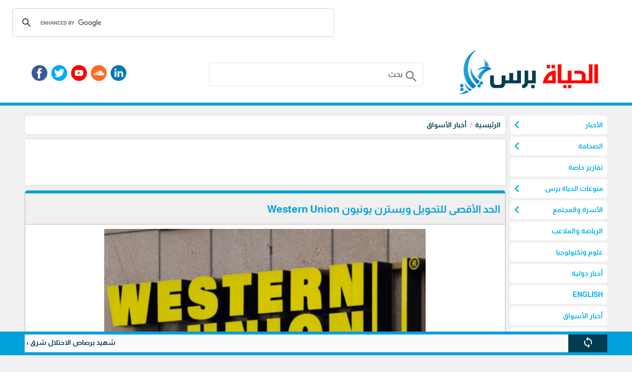

--- FILE ---
content_type: text/html; charset=utf-8
request_url: https://www.google.com/recaptcha/api2/aframe
body_size: 113
content:
<!DOCTYPE HTML><html><head><meta http-equiv="content-type" content="text/html; charset=UTF-8"></head><body><script nonce="q5zs5HTMwbW-L5Zb_L3p0g">/** Anti-fraud and anti-abuse applications only. See google.com/recaptcha */ try{var clients={'sodar':'https://pagead2.googlesyndication.com/pagead/sodar?'};window.addEventListener("message",function(a){try{if(a.source===window.parent){var b=JSON.parse(a.data);var c=clients[b['id']];if(c){var d=document.createElement('img');d.src=c+b['params']+'&rc='+(localStorage.getItem("rc::a")?sessionStorage.getItem("rc::b"):"");window.document.body.appendChild(d);sessionStorage.setItem("rc::e",parseInt(sessionStorage.getItem("rc::e")||0)+1);localStorage.setItem("rc::h",'1769650570939');}}}catch(b){}});window.parent.postMessage("_grecaptcha_ready", "*");}catch(b){}</script></body></html>

--- FILE ---
content_type: application/javascript; charset=utf-8
request_url: https://fundingchoicesmessages.google.com/f/AGSKWxWRVQCEz1tyH3rGtMfW3kttMikXwDrgkFBVcX8cKbvTraMVSs7dRcv-Bz9wazx1R84kSYg-OYgEiSLgE8s1hfkKfqIS-JmjKGg3GauxD0COUdIm_28CoEhvS_wkBjB2MuZBr6sbuOCfNmkxpUo7gy_I_-ybS0AuM0TN1b147TRwMi0T6ndipe_HFAwD/_-Skyscraper-Ad./ad_loader./tmnadsense--google2-ad-/proto2ad.
body_size: -1285
content:
window['c2bfff3b-69ad-4107-a907-f5a39f58d70a'] = true;